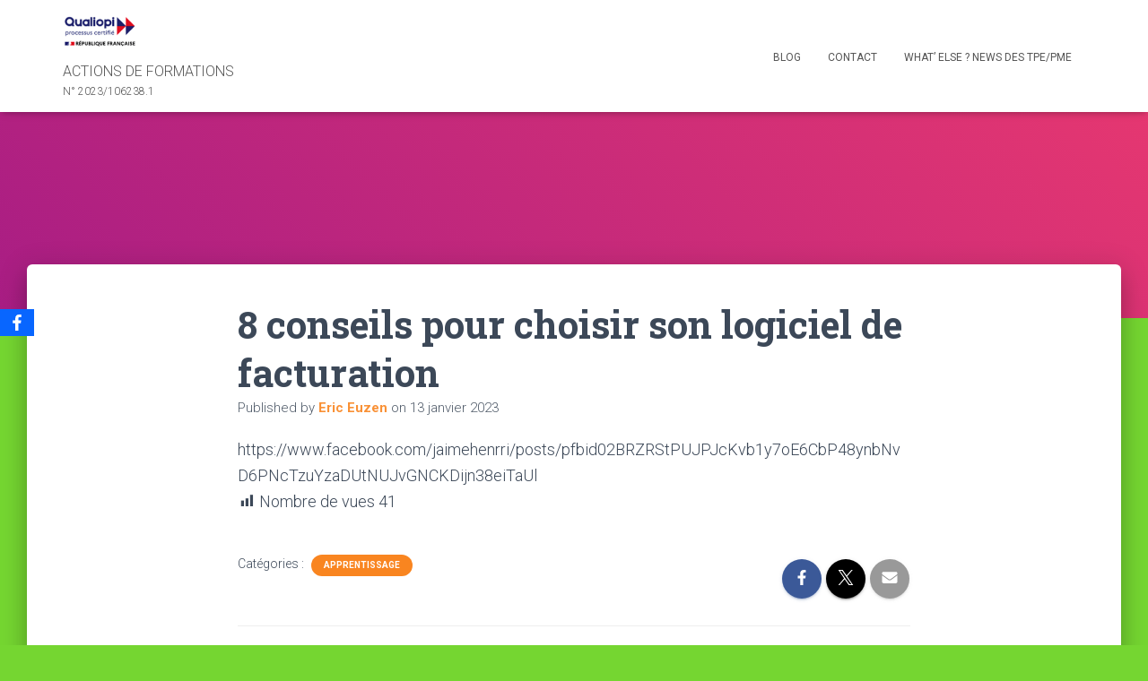

--- FILE ---
content_type: text/html; charset=UTF-8
request_url: https://dualidees.fr/wp-admin/admin-ajax.php
body_size: -39
content:
{"post_id":986,"counted":true,"storage":{"name":["pvc_visits[0]"],"value":["1768932612b986"],"expiry":[1768932612]},"type":"post"}